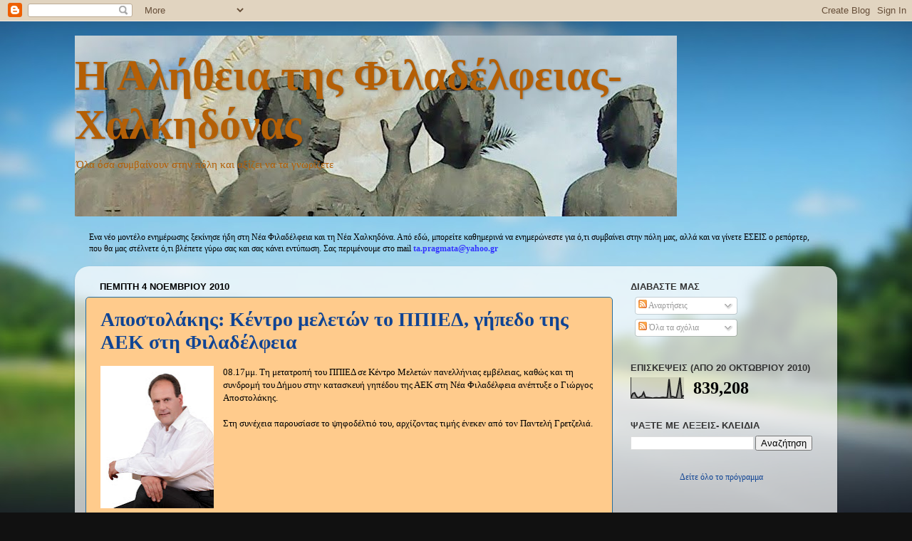

--- FILE ---
content_type: text/html; charset=UTF-8
request_url: https://e-alitheia.blogspot.com/b/stats?style=BLACK_TRANSPARENT&timeRange=ALL_TIME&token=APq4FmB87BKXtQjLlIp2gSLFeC_mHck09fQsSE_6PCED-bo1d74_YdAkG8DtGpiK0-PvvFeRJRq6dfZ5LiAUaXJ8yAtLiqJBiQ
body_size: -25
content:
{"total":839208,"sparklineOptions":{"backgroundColor":{"fillOpacity":0.1,"fill":"#000000"},"series":[{"areaOpacity":0.3,"color":"#202020"}]},"sparklineData":[[0,3],[1,22],[2,26],[3,9],[4,1],[5,7],[6,11],[7,28],[8,4],[9,4],[10,3],[11,2],[12,0],[13,2],[14,3],[15,2],[16,2],[17,4],[18,4],[19,3],[20,5],[21,91],[22,6],[23,8],[24,5],[25,3],[26,46],[27,98],[28,5],[29,14]],"nextTickMs":450000}

--- FILE ---
content_type: text/html; charset=utf-8
request_url: https://www.google.com/recaptcha/api2/aframe
body_size: 266
content:
<!DOCTYPE HTML><html><head><meta http-equiv="content-type" content="text/html; charset=UTF-8"></head><body><script nonce="aa1-CyPazJdi3eJ6UsGQCA">/** Anti-fraud and anti-abuse applications only. See google.com/recaptcha */ try{var clients={'sodar':'https://pagead2.googlesyndication.com/pagead/sodar?'};window.addEventListener("message",function(a){try{if(a.source===window.parent){var b=JSON.parse(a.data);var c=clients[b['id']];if(c){var d=document.createElement('img');d.src=c+b['params']+'&rc='+(localStorage.getItem("rc::a")?sessionStorage.getItem("rc::b"):"");window.document.body.appendChild(d);sessionStorage.setItem("rc::e",parseInt(sessionStorage.getItem("rc::e")||0)+1);localStorage.setItem("rc::h",'1768432748779');}}}catch(b){}});window.parent.postMessage("_grecaptcha_ready", "*");}catch(b){}</script></body></html>